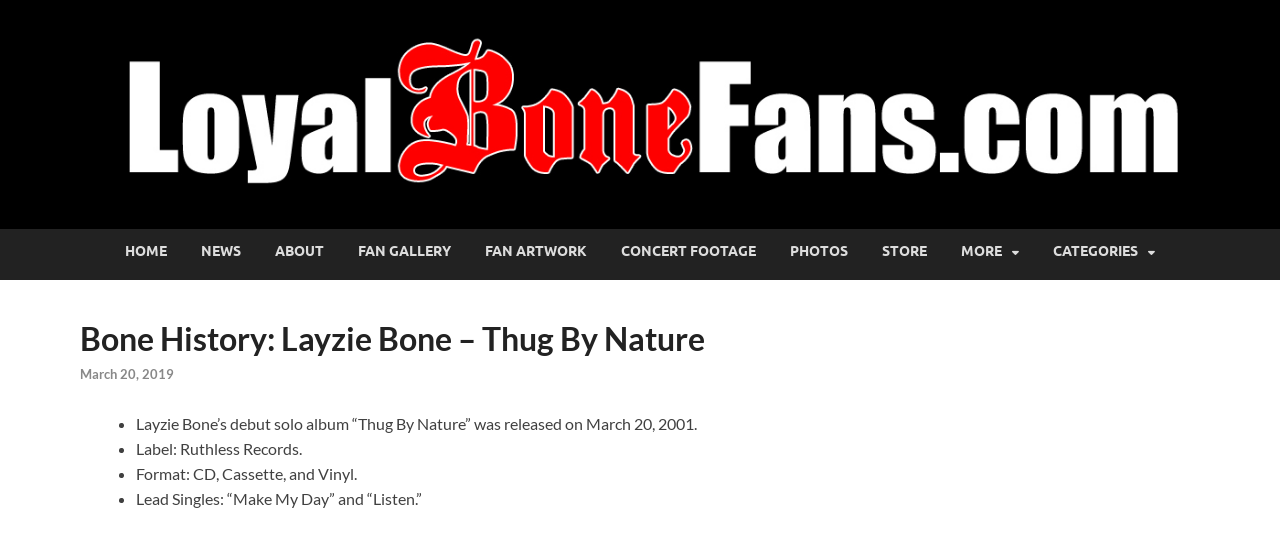

--- FILE ---
content_type: text/javascript
request_url: https://www.loyalbonefans.com/wp-content/plugins/lbg-vp1-html5/lbg_vp1_html5/js/vp1_html5.js?ver=6.9
body_size: 2498
content:
/*
 * HTML5 Video Player with Multiple Skins v5.2.3
 *
 * Copyright 2011-2025, LambertGroup
 *
*/

(function(d){d.fn.vp1_html5_Video=function(a){function aa(){var e=-1;if("Microsoft Internet Explorer"==navigator.appName){var t=navigator.userAgent,g=/MSIE ([0-9]{1,}[.0-9]{0,})/;null!=g.exec(t)&&(e=parseFloat(RegExp.$1))}else"Netscape"==navigator.appName&&(t=navigator.userAgent,g=/Trident\/.*rv:([0-9]{1,}[.0-9]{0,})/,null!=g.exec(t)&&(e=parseFloat(RegExp.$1)));return parseInt(e,10)}var c,K,L,w=!1,M,N,O,x,C,P,Q,R,S,T,y,U,p,q,D=0;a=d.extend({skin:"futuristicElectricBlue",initialVolume:1,showInfo:!0,
seekBarAdjust:255,movieTitle:"",movieDesc:"",responsive:!0,responsiveRelativeToBrowser:!1,width:0,height:0,width100Proc:!1,height100Proc:!1,centerPlugin:!1,autoHideControllers:!0,linkToGo:"",target:"_self",autoPlayOnMobile:!1,origWidth:0,origHeight:0,setOrigWidthHeight:!0,windowOrientationScreenSize0:0,windowOrientationScreenSize90:0,windowOrientationScreenSize_90:0,windowCurOrientation:0},a);return this.each(function(){var e=d(this);e.parent().css({display:"block"});c=e.attr("id");var t=aa(),g=navigator.userAgent.toLowerCase(),
h=d('<div class="VideoControls"><a class="VideoRewind" title="Rewind"></a><a class="VideoPlay" title="Play/Pause"></a><div class="VideoBuffer"></div><div class="VideoSeek"></div><a class="VideoInfoBut" title="Info"></a><div class="VideoTimer">00:00</div><div class="VolumeAll"><div class="VolumeSlider"></div><a class="VolumeButton" title="Mute/Unmute"></a></div><a class="VideoFullScreen" title="FullScreen"></a></div> <div class="VideoInfoBox"><div class="scrollbar"><div class="track"><div class="thumb"><div class="end"></div></div></div></div></div>'),
b=e.parent(".vp1_html5");b.attr("id","html5videoid"+Math.floor(1E5*Math.random()));b.addClass(a.skin);b.append(h);h=d(".VideoControls",b);var l=d(".VideoInfoBox",b),ba=d(".VideoRewind",b),z=d(".VideoPlay",b),r=d(".VideoBuffer",b),k=d(".VideoSeek",b),V=d(".VideoInfoBut",b);a.showInfo||V.addClass("hideElement");var v=d(".VideoTimer",b),W=d(".VolumeAll",b),E=d(".VolumeSlider",b),n=d(".VolumeButton",b),u=d(".VideoFullScreen",b);!a.autoPlayOnMobile||-1==g.indexOf("ipad")&&-1==g.indexOf("iphone")&&-1==
g.indexOf("ipod")&&-1==g.indexOf("webos")&&-1==navigator.userAgent.indexOf("Android")||(document.getElementById(c).muted=!0,document.getElementById(c).setAttribute("playsinline","playsinline"),n.removeClass("VolumeButton"),n.addClass("VolumeButtonMute"));0===a.initialVolume&&(document.getElementById(c).muted=!0,n.removeClass("VolumeButton"),n.addClass("VolumeButtonMute"));k.css("width",document.getElementById(c).offsetWidth-a.seekBarAdjust+"px");k.css("transition-duration","0s");r.css("width",k.css("width"));
l.css("width",document.getElementById(c).offsetWidth-40+"px");l.html('<p class="movieTitle">'+a.movieTitle+'</p><p class="movieDesc">'+a.movieDesc+"</p>");h.hide();ba.on("click",function(){document.getElementById(c).currentTime=0;document.getElementById(c).play()});var F=function(){0==document.getElementById(c).paused?document.getElementById(c).pause():document.getElementById(c).play()};z.click(F);e.click(F);e.on("play",function(){z.addClass("VideoPause");h.hide()});e.on("pause",function(){z.removeClass("VideoPause")});
e.on("ended",function(){z.removeClass("VideoPause");""!=a.linkToGo&&("_blank"==a.target?window.open(a.linkToGo):window.location=a.linkToGo)});"elegantMinimal"==a.skin&&-1!=g.indexOf("iphone")&&h.css({visibility:"hidden",width:0,height:0,"z-index":-1});b.on("mouseover",function(){h.show()});a.autoHideControllers&&(b.on("mouseover",function(){h.show()}),b.on("mouseout",function(){120>W.css("height").substring(0,W.css("height").length-2)&&h.hide()}));document.body.addEventListener("keydown",function(f){32==
f.keyCode&&F()});var X=function(){w=!0;u.removeClass("VideoFullScreen");u.addClass("VideoFullScreenIn");d("body").css("overflow","hidden");d("body").css("margin",0);d(".vp1_html5").css("display","none");b.css("display","block");e.css("position","fixed");e.css("width",window.innerWidth+"px");e.css("height",window.innerHeight+"px");e.css("top",0);e.css("left",0);b.css("position","fixed");b.css("width","100%");b.css("height","20000px");b.css("top",0);b.css("left",0);b.css("z-index",1E4);h.css("position",
"fixed");h.css("bottom",y);k.css("width",window.innerWidth-a.seekBarAdjust+"px");k.css("transition-duration","0s");r.css("width",k.css("width"));l.css("width",window.innerWidth-40+"px");l.css("position","fixed")},Y=function(){w=!1;u.removeClass("VideoFullScreenIn");u.addClass("VideoFullScreen");d("body").css("margin",K);d("body").css("overflow",L);d(".vp1_html5").css("display","block");e.css("position",M);e.css("width",a.origWidth+"px");e.css("height",a.origHeight+"px");e.css("top",O);e.css("left",
N);b.css("position",P);b.css("width",x+"px");b.css("height",C+"px");b.css("top",R);b.css("left",Q);b.css("z-index",S);h.css("position",T);h.css("bottom",y);k.css("width",document.getElementById(c).offsetWidth-a.seekBarAdjust+"px");k.css("transition-duration","0s");r.css("width",k.css("width"));l.css("width",x-40+"px");l.css("position",U);a.responsive&&A()};b.on("dblclick",function(){w||u.click()});u.on("click",function(){screenfull.enabled&&-1==navigator.userAgent.indexOf("Android")?(screenfull.toggle(document.getElementById(b.attr("id"))),
screenfull.on("change",function(){setTimeout(function(){screenfull.isFullscreen?X():Y()},500)})):(-1!=t||-1!=g.indexOf("ipad")||-1!=g.indexOf("iphone")||-1!=g.indexOf("ipod")||-1!=g.indexOf("webos"))&&a.responsive&&a.responsiveRelativeToBrowser&&a.width100Proc&&a.height100Proc||(w?Y():X())});var G=!1;v.on("mouseover",function(){G=!0;p=document.getElementById(c).currentTime;q=document.getElementById(c).duration;v.text("-"+B(q-p))});v.on("mouseout",function(){G=!1;p=document.getElementById(c).currentTime;
q=document.getElementById(c).duration;v.text(B(p))});var H=!1,Z=function(){if(document.getElementById(c).readyState){q=document.getElementById(c).duration;k.slider({value:0,step:.01,orientation:"horizontal",range:"min",max:q,animate:!0,slide:function(){H=!0},stop:function(m,ca){H=!1;document.getElementById(c).currentTime=ca.value}});var f=0;r.progressbar({value:f});e.on("progress",function(){f=document.getElementById(c).buffered.end(document.getElementById(c).buffered.length-1);0<f&&r.progressbar({value:f*
r.css("width").substring(0,r.css("width").length-2)/q})});h.show()}else setTimeout(Z,200)};Z();var B=function(f){var m=10>Math.floor(f/60)?"0"+Math.floor(f/60):Math.floor(f/60);return m+":"+(10>Math.floor(f-60*m)?"0"+Math.floor(f-60*m):Math.floor(f-60*m))};e.on("timeupdate",function(){p=document.getElementById(c).currentTime;q=document.getElementById(c).duration;H||k.slider("value",p);G?v.text("-"+B(q-p)):v.text(B(p))});V.on("click",function(){"giant"==a.skin?"none"==l.css("display")?l.fadeIn():l.fadeOut():
l.slideToggle(300)});var I=1;E.slider({value:a.initialVolume,orientation:"vertical",range:"min",max:1,step:.05,animate:!0,slide:function(f,m){document.getElementById(c).muted=!1;I=m.value;document.getElementById(c).volume=m.value}});document.getElementById(c).volume=a.initialVolume;n.click(function(){1==document.getElementById(c).muted?(document.getElementById(c).muted=!1,E.slider("value",I),1===I&&(document.getElementById(c).volume=1),n.removeClass("VolumeButtonMute"),n.addClass("VolumeButton")):
(document.getElementById(c).muted=!0,E.slider("value","0"),n.removeClass("VolumeButton"),n.addClass("VolumeButtonMute"))});e.removeAttr("controls");a.centerPlugin&&b.css({margin:"0 auto"});b.css("width",document.getElementById(c).offsetWidth+"px");b.css("height",document.getElementById(c).offsetHeight+"px");K=d("body").css("margin");L=d("body").css("overflow");a.origWidth=document.getElementById(c).offsetWidth;a.origHeight=document.getElementById(c).offsetHeight;a.width=a.origWidth;a.height=a.origHeight;
M=e.css("position");N=e.css("left");O=e.css("top");x=b[0].offsetWidth;C=b[0].offsetHeight;P=b.css("position");Q=b.css("left");R=b.css("top");S=b.css("z-index");T=h.css("position");y=h.css("bottom");U=l.css("position");a.responsive&&(a.width100Proc||a.height100Proc)&&(a.setOrigWidthHeight=!1);var A=function(){if(!w){var f=b.parent().width();var m=b.parent().height();a.responsiveRelativeToBrowser&&(f=d(window).width(),m=d(window).height());a.width100Proc&&(a.width=f-1);a.height100Proc&&(a.height=m);
if(a.origWidth!=f||a.width100Proc)a.origWidth>f||a.width100Proc?a.width=f:a.width100Proc||(a.width=a.origWidth),a.height100Proc||(a.height=a.width*a.origHeight/a.origWidth),a.width=parseInt(a.width,10),a.height=parseInt(a.height,10);e.css("width",a.width+"px");e.css("height",a.height+"px");b.css("width",a.width+"px");b.css("height",a.height+"px");h.css("bottom",y);k.css("width",a.width-a.seekBarAdjust+"px");k.css("transition-duration","0s");r.css("width",k.css("width"));l.css("width",a.width-40+"px");
a.setOrigWidthHeight||(a.origWidth=a.width,a.origHeight=a.height,x=b[0].offsetWidth,C=b[0].offsetHeight)}else if(-1!=g.indexOf("ipad")||-1!=g.indexOf("iphone")||-1!=g.indexOf("ipod")||-1!=g.indexOf("webos")||-1!=navigator.userAgent.indexOf("Android"))u.click(),A()},J=!1;d(window).resize(function(){var f=!0;-1!=t&&9==t&&0==D&&(f=!1);D==d(window).width()?(f=!1,a.windowCurOrientation!=window.orientation&&-1!=navigator.userAgent.indexOf("Android")&&(a.windowCurOrientation=window.orientation,f=!0)):D=
d(window).width();a.responsive&&f&&(!1!==J&&clearTimeout(J),J=setTimeout(function(){A()},300))});a.responsive&&A()})};d.fn.vp1_html5_Video.skins={}})(jQuery);
